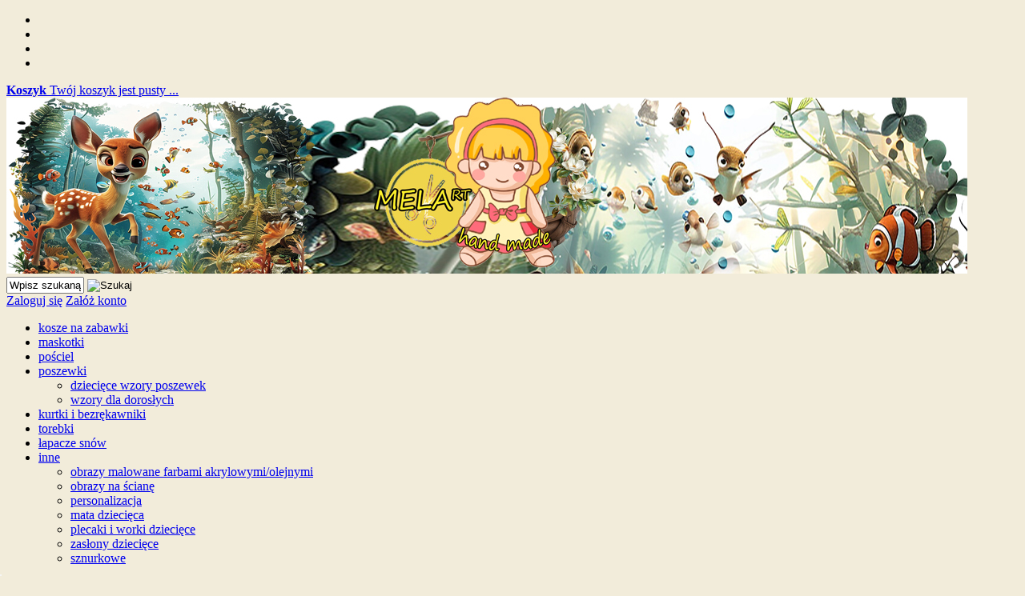

--- FILE ---
content_type: text/html; charset=utf-8
request_url: https://melart.melartowo.pl/poszewka-na-poduszke-ryby-zodiak-p-1425.html
body_size: 10977
content:
<!DOCTYPE HTML>
<html lang="pl">
<head>
    <meta charset="utf-8" />
    <title>Poszewka na poduszkę RYBY zodiak</title>
    <meta name="keywords" content="Poszewka na poduszkę RYBY zodiak" />
    <meta name="description" content="Poszewka na poduszkę uszyta z milutkiego w dotyku velurku ze wzorem znaku zodiaku. Wydruk cyfrowy bardzo wysokiej jakości, kolory piękne, nasycone i spełniające wymogi stylu GLAMOUR zapięcie: na suwak/ zamek błyskawiczny wymiary (+/-): 42cm x 42" />
    <meta name="robots" content="index,follow" />  
    
    <meta name="viewport" content="width=device-width, initial-scale=1.0" />
    
    <meta property="og:title" content="Poszewka na poduszkę RYBY zodiak" />
<meta property="og:description" content="Poszewka na poduszkę uszyta z milutkiego w dotyku velurku ze wzorem znaku zodiaku. Wydruk cyfrowy bardzo wysokiej jakości, kolory piękne, nasycone i spełniające wymogi stylu GLAMOUR zapięcie: na suwak/ zamek błyskawiczny wymiary (+/-): 42cm x 42" />
<meta property="og:type" content="product" />
<meta property="og:url" content="https://melart.melartowo.pl/poszewka-na-poduszke-ryby-zodiak-p-1425.html" />
<meta property="og:image" content="https://melart.melartowo.pl/images/watermark/wpx_7c40ee4c4ccb0cd5b681ff0f2df28913.jpg" />
<meta property="product:price:amount" content="30.00" />
<meta property="product:price:currency" content="PLN" />
<meta property="product:availability" content="in stock" />
<meta property="product:condition" content="new" />
<meta property="product:retailer_item_id" content="1425" />


    <base href="https://melart.melartowo.pl" />	
    <link rel="stylesheet" type="text/css" href="szablony/shop_14.rwd/css/style.php?ncss=style,boxy,moduly,produkt,zebra_datepicker,opinie,informacja_o_cookie_integracje" />
    <script src="javascript/jquery.js"></script>
    <script src="javascript/skrypty.php"></script>
    
    
            
    <script>
window.dataLayer = window.dataLayer || [];
function gtag(){dataLayer.push(arguments);}
gtag('consent', 'default', {
  'ad_storage': 'denied',
  'ad_user_data': 'denied',
  'ad_personalization': 'denied',
  'analytics_storage': 'denied',
  'functionality_storage': 'denied',
  'personalization_storage': 'denied',
  'security_storage': 'denied'
});
</script>

    
    
<script>
(function(w,d,s,l,i){w[l]=w[l]||[];w[l].push({'gtm.start':new Date().getTime(),event:'gtm.js'});var f=d.getElementsByTagName(s)[0],j=d.createElement(s),dl=l!='dataLayer'?'&l='+l:'';j.async=true;j.src='https://www.googletagmanager.com/gtm.js?id='+i+dl;f.parentNode.insertBefore(j,f);})(window,document,'script','dataLayer','GTM-PM66CTX');
</script>


    <script src="javascript/produkt.php"></script>
    
    <meta name="google-site-verification" content="-VfbHY_MwQ5Y5_8Nhg6h6vuJzw_EVjgwGb1OCKcT0PU" />

    
<script async src="https://www.googletagmanager.com/gtag/js?id=G-PM8D9MLQ6V"></script>
<script>
  window.dataLayer = window.dataLayer || [];
  function gtag(){dataLayer.push(arguments);}
  gtag('js', new Date());
  gtag('config', 'G-PM8D9MLQ6V');
  gtag('config', 'AW-1012540252');
</script>

    
    
    <link rel="canonical" href="https://melart.melartowo.pl/poszewka-na-poduszke-ryby-zodiak-p-1425.html" />
    
    
    
    
    
    
    
    
    
    
    
    
    
</head>

<body style="background:#f2ecda">

<noscript><iframe src='https://www.googletagmanager.com/ns.html?id=GTM-PM66CTX' height='0' width='0' style='display:none;visibility:hidden'></iframe></noscript>



<div id="Strona">

    <ul id="maleRwd" class="RwdSchowek">
    
        <li><a href="https://melart.melartowo.pl/logowanie.html"><img src="szablony/shop_14.rwd/obrazki/szablon/rwd_konto.png" alt="" /></a></li>
        <li><a href="https://melart.melartowo.pl/rejestracja.html"><img src="szablony/shop_14.rwd/obrazki/szablon/rwd_rejestracja.png" alt="" /></a></li>
        <li><a href="https://melart.melartowo.pl/koszyk.html"><img src="szablony/shop_14.rwd/obrazki/szablon/rwd_koszyk.png" alt="" /></a></li>
        
                
        <li><a href="https://melart.melartowo.pl/schowek.html"><img src="szablony/shop_14.rwd/obrazki/szablon/rwd_schowek.png" alt="" /></a></li>
        
            </ul>      

    <header id="Naglowek">
    
        <nav id="Koszyk">
        
            <a title="Przejdź do koszyka" href="https://melart.melartowo.pl/koszyk.html">
            
                <strong>Koszyk</strong>
        
                                
                Twój koszyk jest pusty ...
                
                                
            </a>
            
        </nav>         
    
        <a id="LinkLogo" href="https://melart.melartowo.pl"><img  src="images/naglowekMELArt.jpg" width="1200" height="220" alt="Saunal Roman Lechowicz" title="Saunal Roman Lechowicz" /></a>
        
    </header>
    
    <div id="PanelSzukania">
    
        <div id="Szukanie">
        
            <form onsubmit="return sprSzukaj(this,'InSzukaj')" method="post" action="szukaj.html" id="Wyszukiwanie">
            
                <div>
                    <input id="InSzukaj" type="text" name="szukaj" size="10" value="Wpisz szukaną frazę ..." />
                    <input id="ButSzukaj" type="image" src="szablony/shop_14.rwd/obrazki/szablon/szukaj.png" alt="Szukaj" />
                    <input type="hidden" name="postget" value="tak" />
                </div>      

                <div class="cl"></div>
                
            </form>
        
        </div>    
        
        <div id="MenuLogowanie">

                        
                <a href="https://melart.melartowo.pl/logowanie.html" rel="nofollow">Zaloguj się</a>
                <a href="https://melart.melartowo.pl/rejestracja.html" rel="nofollow">Załóż konto</a>
            
            
        </div>          
    
    </div>    
    
    <nav id="GorneMenuTlo">
    
        <div id="GorneMenu" class="Rozwiniete">
        
            <ul class="GlowneGorneMenu"><li aria-haspopup="true"><a  href="https://melart.melartowo.pl/kosze-na-zabawki-c-99.html">kosze na zabawki</a></li><li aria-haspopup="true"><a  href="https://melart.melartowo.pl/maskotki-na-zamowienie-c-7.html">maskotki</a></li><li aria-haspopup="true"><a  href="https://melart.melartowo.pl/posciel-dziecieca-i-nie-tylko-c-100.html">pościel</a></li><li aria-haspopup="true"><a  href="https://melart.melartowo.pl/poszewki-i-poduszki-c-103.html"  class="MenuLinkKategorie PozycjaRozwijanaMenu">poszewki</a><ul class="MenuRozwijaneKolumny EfektMenu-1 MenuNormalne MenuDrzewoKategorie" id="OknoMenu-3"><li class="LinkiMenu"><a  href="https://melart.melartowo.pl/dzieciece-wzory-poszewek-c-103_111.html">dziecięce wzory poszewek</a></li>
<li class="LinkiMenu"><a  href="https://melart.melartowo.pl/wzory-dla-doroslych-c-103_112.html">wzory dla dorosłych</a></li>
</ul></li><li aria-haspopup="true"><a  href="https://melart.melartowo.pl/kurtki-i-kamizelki-c-104.html">kurtki i bezrękawniki</a></li><li aria-haspopup="true"><a  href="https://melart.melartowo.pl/torebki-damskie-z-nadrukiem-c-101.html">torebki</a></li><li aria-haspopup="true"><a  href="https://melart.melartowo.pl/lapacze-snow-c-106.html">łapacze snów</a></li><li aria-haspopup="true"><a  href="https://melart.melartowo.pl/inne-c-107.html"  class="MenuLinkKategorie PozycjaRozwijanaMenu">inne</a><ul class="MenuRozwijaneKolumny EfektMenu-1 MenuNormalne MenuDrzewoKategorie" id="OknoMenu-7"><li class="LinkiMenu"><a  href="httpsmalowacmarzeniapl-c-107_114.html">obrazy malowane farbami akrylowymi/olejnymi</a></li>
<li class="LinkiMenu"><a  href="https://melart.melartowo.pl/obrazy-na-sciane-dla-dzieci-i-doroslych-c-107_110.html">obrazy na ścianę</a></li>
<li class="LinkiMenu"><a  href="https://melart.melartowo.pl/spersonalizowane-produkty-c-107_115.html">personalizacja</a></li>
<li class="LinkiMenu"><a  href="https://melart.melartowo.pl/mata-do-pokoju-dzieciecego-c-107_109.html">mata dziecięca</a></li>
<li class="LinkiMenu"><a  href="https://melart.melartowo.pl/plecaki-i-worki-dzieciece-c-107_113.html">plecaki i worki dziecięce</a></li>
<li class="LinkiMenu"><a  href="https://melart.melartowo.pl/zaslony-dzieciece-c-107_108.html">zasłony dziecięce</a></li>
<li class="LinkiMenu"><a  href="https://melart.melartowo.pl/zrobione-ze-sznurka-i-nici-c-107_102.html">sznurkowe</a></li>
</ul></li></ul>
            
        </div>
        
                
        <div id="Schowek">
    
            <a title="zobacz produkty w schowku" href="https://melart.melartowo.pl/schowek.html">Schowek (0) </a>
            
        </div>

            
    </nav>    

    <div id="Nawigacja" itemscope itemtype="http://schema.org/BreadcrumbList">
    
        <span itemprop="itemListElement" itemscope itemtype="http://schema.org/ListItem"><a href="https://melart.melartowo.pl" class="NawigacjaLink" itemprop="item"><span itemprop="name">Strona główna</span></a><meta itemprop="position" content="1" /></span><span class="Nawigacja"> » </span><span itemprop="itemListElement" itemscope itemtype="http://schema.org/ListItem"><a href="https://melart.melartowo.pl/poszewki-i-poduszki-c-103.html" class="NawigacjaLink" itemprop="item"><span itemprop="name">Poszewki i poduszki</span></a><meta itemprop="position" content="2" /></span><span class="Nawigacja"> » </span><span class="Nawigacja">Poszewka na poduszkę RYBY zodiak</span>
        
    </div>
    
    
    
    <div class="cl"></div>

        
    <div id="SrodekKolumna">
    
        

        









<section id="RamkaProduktu" itemscope itemtype="https://schema.org/Product">

    <div id="KartaProduktu">
    
        

        <div id="ZdjeciaProduktu" style="width:460px">
        
            <div class="ZdjeciaKontener" style="width:400px">
            
                

                <div id="ZdjeciaDuze">
                
                    <a data-jbox-image="galeria" id="DuzeFoto1" class="PodmianaFotoCech" href="https://melart.melartowo.pl/images/watermark/wpx_7c40ee4c4ccb0cd5b681ff0f2df28913.jpg" title="Poszewka na poduszkę RYBY zodiak" data-caption="Poszewka na poduszkę RYBY zodiak"><img src="images/watermark/400wpx_7c40ee4c4ccb0cd5b681ff0f2df28913.jpg" width="400" height="400" itemprop="image" data-zoom-image="images/watermark/wpx_7c40ee4c4ccb0cd5b681ff0f2df28913.jpg" class="FotoZoom" alt="Poszewka na poduszkę RYBY zodiak" title="Poszewka na poduszkę RYBY zodiak" /></a><a data-jbox-image="galeria" id="DuzeFoto2" href="https://melart.melartowo.pl/images/watermark/wpx_e591a7bfd2fd06e6da0d246716534f44.jpg" title="Poszewka na poduszkę RYBY zodiak" data-caption="Poszewka na poduszkę RYBY zodiak"><img src="images/watermark/400wpx_e591a7bfd2fd06e6da0d246716534f44.jpg" width="400" height="400" data-zoom-image="images/watermark/wpx_e591a7bfd2fd06e6da0d246716534f44.jpg" class="FotoZoom" alt="Poszewka na poduszkę RYBY zodiak" title="Poszewka na poduszkę RYBY zodiak" /></a><a data-jbox-image="galeria" id="DuzeFoto3" href="https://melart.melartowo.pl/images/watermark/wpx_7a31c9d39e03cf9a81df106b5ddc0f3b.jpg" title="Poszewka na poduszkę RYBY zodiak" data-caption="Poszewka na poduszkę RYBY zodiak"><img src="images/watermark/400wpx_7a31c9d39e03cf9a81df106b5ddc0f3b.jpg" width="400" height="400" data-zoom-image="images/watermark/wpx_7a31c9d39e03cf9a81df106b5ddc0f3b.jpg" class="FotoZoom" alt="Poszewka na poduszkę RYBY zodiak" title="Poszewka na poduszkę RYBY zodiak" /></a>
                        
                </div>
                
                
                
                <div class="DodatkoweZdjecia">    
                            
                    <div><img src="images/watermark/150wpx_7c40ee4c4ccb0cd5b681ff0f2df28913.jpg" width="150" height="150" id="Foto1" class="PodmianaFotoCechMini" alt="Poszewka na poduszkę RYBY zodiak" title="Poszewka na poduszkę RYBY zodiak" /></div><div><img src="images/watermark/150wpx_e591a7bfd2fd06e6da0d246716534f44.jpg" width="150" height="150" id="Foto2" alt="Poszewka na poduszkę RYBY zodiak" title="Poszewka na poduszkę RYBY zodiak" /></div><div><img src="images/watermark/150wpx_7a31c9d39e03cf9a81df106b5ddc0f3b.jpg" width="150" height="150" id="Foto3" alt="Poszewka na poduszkę RYBY zodiak" title="Poszewka na poduszkę RYBY zodiak" /></div>
                    
                </div>
                
            </div>
            
        </div>
        
        <div id="InformacjeProduktu" style="width:calc(100% - 460px)">
        
            
        
            <div class="Ikonki">
                
            </div>
            
            
        
            <div class="NazwaProducent">
            
                <h1 itemprop="name">Poszewka na poduszkę RYBY zodiak</h1>
                
                <meta itemprop="productID" content="1425" />
                
                                
                    <div class="Producent" itemprop="brand" itemtype="https://schema.org/Brand" itemscope>
                        <div itemprop="name" content="MelArtOwo hand made"><a href="https://melart.melartowo.pl/melartowo-hand-made-m-1.html"><img src="images/watermark/60wpx_aa5544c993a2d5c6f0d1aafbd2269f20.png" width="60" height="60"  style="min-width:60px;min-height:60px" alt="MelArtOwo hand made" title="MelArtOwo hand made" /></a></div>
                    </div>
                    
                            
            </div>

            
            

            
            
                            
            
            
                        
             
            
            
                        
                        
            
            

            <div class="ListaOpisy">

                   
                <p id="Dostepnosc" class="TbPoz miganieSek">
                    <span>Dostępność:</span> <strong>Dostępność:  3-7 dni</strong>
                </p>
                                
                   
                <p id="CzasWysylki" class="TbPoz">
                    <span>Czas wysyłki:</span> <strong>48 godzin</strong>
                </p>
                        

                                <p id="KosztWysylki" class="TbPoz">
                    <span>Koszt wysyłki:</span> <strong id="InfoOpisWysylka">od 11,99 zł <span id="tipWysylka" style="display:none;"><b>Dostępne formy wysyłki dla oglądanego produktu:</b><span>InPost Paczkomaty24 - 11,99 zł</span><span>Kurier - 11,99 zł</span></span></strong>
                </p>                
                                
                            
                <p id="NrKatalogowy" class="TbPoz">
                    <span>Numer katalogowy:</span> <strong itemprop="mpn">ryby</strong>
                </p>
                                
                              
                <p id="KodProducenta" class="TbPoz">
                    <span>Kod producenta:</span> <strong itemprop="sku">MelArt</strong>
                </p>
                
                  
                <p id="StanMagazynowy" class="TbPoz">
                    <span>Stan magazynowy:</span> <strong>100 sztuka</strong>
                </p>
                                
                                
                 
                
                   
                <p id="StanProduktu" class="TbPoz">
                    <span>Stan produktu:</span> <strong>Nowy</strong>
                </p>
                 

                   
                <p id="GwarancjaProduktu" class="TbPoz">
                    <span>Gwarancja:</span> <strong>Gwarancja producenta na szycie</strong>
                </p>
                 

                                 
                
                
                
                
                
            </div>
            
            
            
            <form action="/" method="post" id="FormKartaProduktu" class="cmxform" autocomplete="off" > 
            
                
            
                      
                
                
                
                
                 

                                
                    <div class="SekcjaCen">
                        <div class="CenyProduktu" itemprop="offers" itemscope itemtype="https://schema.org/Offer">
                        
                                                        
                            
                            
                            

                                                        
                                <p id="CenaGlownaProduktuBrutto" >
                                    Cena: <strong><span itemprop="price" content="30.00">30,00 zł</span></strong> 
                                </p> 
                                
                            
                                                        
                            <p id="KosztRozmiaru" style="display:none">
                            
                                
                                
                            </p>
                            
                            
                            
                                               
                            
                            
                            
                                                        
                            
                            
                                     

                            <div id="ProduktZegar" style="display:none">
                            
                                <div class="Odliczanie"><span id="sekundy_karta_1425"></span>pozostało tylko do końca promocji !!</div>
                                

                            </div>

                            
                            
                                                        
                             
                            
                                                        
                                <p id="HistoriaCenProduktu" style="display:none">
                                    <span class="Informacja">Brak zmiany ceny produktu w ciągu ostatnich 30 dni</span>
                                </p>
                                
                                                        
            
                            
                            <div id="PlatnosciRatalne"><div id="RatyIleasing" style="margin-bottom:10px;"><a onclick="PoliczRateiLeasing();" style="cursor: pointer;"><img src="images/platnosci/oblicz_rate_ileasing_produkt.png" alt="iLeasing" /></a></div><div id="RatyIraty" style="margin-bottom:10px;"><a onclick="PoliczRateiRaty();" style="cursor: pointer;"><img src="images/platnosci/oblicz_rate_iraty_produkt.png" alt="iRaty" /></a></div></div>
                            
                            
                            
                            <meta itemprop="priceCurrency" content="PLN" />
                            <meta itemprop="availability" content="https://schema.org/InStock" />
                            <meta itemprop="itemCondition" content="NewCondition" />
                            <meta itemprop="url" content="https://melart.melartowo.pl/poszewka-na-poduszke-ryby-zodiak-p-1425.html" />
                            <meta itemprop="priceValidUntil" content="2080-01-01" />
                            <div itemprop="hasMerchantReturnPolicy" itemtype="https://schema.org/MerchantReturnPolicy" itemscope>
  <meta itemprop="applicableCountry" content="PL" />
  <meta itemprop="returnPolicyCategory" content="https://schema.org/MerchantReturnFiniteReturnWindow" />
  <meta itemprop="merchantReturnDays" content="14" />
  <meta itemprop="returnMethod" content="https://schema.org/ReturnByMail" />
  <meta itemprop="returnFees" content="https://schema.org/FreeReturn" />
</div>

                            <div itemprop="shippingDetails" itemtype="https://schema.org/OfferShippingDetails" itemscope>
  <div itemprop="shippingRate" itemtype="https://schema.org/MonetaryAmount" itemscope>
    <meta itemprop="value" content="11.99" />
    <meta itemprop="currency" content="PLN" />
  </div>
  <div itemprop="shippingDestination" itemtype="https://schema.org/DefinedRegion" itemscope>
    <meta itemprop="addressCountry" content="PL" />
  </div>
  <div itemprop="deliveryTime" itemtype="https://schema.org/ShippingDeliveryTime" itemscope>
     <div itemprop="handlingTime" itemtype="https://schema.org/QuantitativeValue" itemscope>
        <meta itemprop="unitCode" content="d" />
        <meta itemprop="minValue" content="1" />
        <meta itemprop="maxValue" content="2" />
     </div>
     <div itemprop="transitTime" itemtype="https://schema.org/QuantitativeValue" itemscope>
        <meta itemprop="unitCode" content="d" />
        <meta itemprop="minValue" content="1" />
        <meta itemprop="maxValue" content="3" />
     </div>
  </div>
</div>
                            
                            
                        </div>

                        
                        
                        <div class="Przyciski">

                            <div id="PrzyciskKupowania" >
                            
                                <div class="PrzyciskIlosc">
                                
                                    <div class="PoleIlosciKoszyka">Ilość: <input type="number" step="1" id="ilosc_96032_1425" value="1" min="1" onchange="SprIlosc(this,0,1,'96032_1425','0')" name="ilosc" />sztuka</div>

                                    <div class="PolePrzyciskiKoszyka"><span class="DoKoszykaKartaProduktu" onclick="return DoKoszyka('96032_1425','dodaj',0,0)" title="Dodaj do koszyka Poszewka na poduszkę RYBY zodiak">Dodaj do koszyka</span></div>
                                
                                </div>
                                
                                
                                
                                
                                <p id="ZakupPrzezAllegro">
                                
                                    
                                    
                                </p>

                            </div>
                            
                            
                            
                            <p id="InfoNiedostepny" class="miganieSek" style="display:none">
                            
                                <span class="Info">Chwilowo niedostępny</span>
                                
                                                                
                                <br /> <button class="przycisk" id="PowiadomDostepnosc" data-id="96032_1425" >Powiadom mnie o dostępności</button>
                                
                                                                
                            </p>
                            
                            
                            
                            <p id="PrzyciskSchowek" class="KartaSchowekDoDodania">
                                <span class="ToolTip" onclick="DoSchowka(1425)" title="dodaj do schowka">dodaj do schowka</span>
                            </p>
                            
                        </div>
                        
                    </div>

                                
                
                
                                
                
                
                <div>
                    <input id="InputCenaKoncowaBrutto" value="30.00" type="hidden" />
                    <input id="InputWybraneCechy_96032_1425" value="" type="hidden" />
                    <input id="CenaPunkty" value="0" type="hidden" />
                    <input id="parametry" value="96032_1425;30.00;24.39;;0.00" type="hidden" />                    
                    <input id="parametryLukas" value="" type="hidden" />
                    <input id="parametrySantander" value="" type="hidden" />
                    <input id="parametryMbank" value="" type="hidden" />
                    <input id="parametryComfino" value="" type="hidden" />
                    <input id="parametryIleasing" value="3686;24.39" type="hidden" />
                    <input id="parametryIraty" value="3686;30.00" type="hidden" />
                    <input id="parametryLeaselink" value="" type="hidden" />
                    <input id="parametryPayURaty" value="" type="hidden" />
                    <input id="parametryBgz" value="" type="hidden" />
                </div>
                
            </form>

            
            
            <div >
            
                <p id="InformacjaPunkty" class="InformacjaOk">
                    Kupując ten produkt otrzymasz od nas <span>30</span> punktów które będziesz mógł wykorzystać na zakupy w naszym sklepie. Dotyczy to tylko Klientów zarejestrowanych w naszym sklepie.
                </p>
                
            </div>
            
            
            
                        
            

                        
            
                               
        </div>

    </div>
    
    
    
        
    
        <ul id="PodzielSie">            
                                                
            <li><a class="pinterest" href="https://pinterest.com/pin/create/button/?url=https%3A%2F%2Fmelart.melartowo.pl%2Fposzewka-na-poduszke-ryby-zodiak-p-1425.html&amp;media=https%3A%2F%2Fmelart.melartowo.pl%2Fimages%2Fwatermark%2Fwpx_7c40ee4c4ccb0cd5b681ff0f2df28913.jpg&amp;description=Poszewka+na+poduszk%C4%99+RYBY+zodiak" rel="nofollow" title="Poinformuj o tym produkcie na Pinterest"></a></li>
                                    
            <li><a class="twitter" href="https://twitter.com/share?url=https%3A%2F%2Fmelart.melartowo.pl%2Fposzewka-na-poduszke-ryby-zodiak-p-1425.html&amp;text=Poszewka+na+poduszk%C4%99+RYBY+zodiak" rel="nofollow" title="Poinformuj o tym produkcie na Twitter"></a></li>
                                    
            <li><a class="facebook" href="https://www.facebook.com/sharer/sharer.php?u=https%3A%2F%2Fmelart.melartowo.pl%2Fposzewka-na-poduszke-ryby-zodiak-p-1425.html" rel="nofollow" title="Poinformuj o tym produkcie na Facebook"></a></li>
                    </ul>   

        <div class="cl"></div>
            
        
    
        
    <div id="GlowneLinkiProduktu" >
        
        <a class="ZapytanieProdukt" href="https://melart.melartowo.pl/zapytanie-o-produkt-produkt-f-2.html/produkt=1425" rel="nofollow">Zapytaj o produkt</a>
        
        <a class="PolecProdukt" href="https://melart.melartowo.pl/polec-znajomemu-produkt-f-3.html/produkt=1425" rel="nofollow">Poleć znajomemu</a>
        
        
        
        <a class="LinkPDF" href="https://melart.melartowo.pl/poszewka-na-poduszke-ryby-zodiak-kartapdf-1425.html" rel="nofollow">Specyfikacja PDF</a>
        
    </div>
    
    
    
    
    <div id="ZakladkiProduktu">
    
        <div id="TloZakladek">
        
            <ul id="Zakladki">
            
                
                <li id="z_opis" class="aktywna">Opis produktu</li>
                
                
                                
                
                            
                
                
                                  
                
                
                                
                
                 

                
                
                
                   

                
                   
                
                
                                   

                
                                
                    <li id="z_recenzje">Recenzje produktu (0)</li>
                                
                
                                
            </ul>
            
            <div class="cl"></div>
            
        </div>

        <div id="TresciZakladek">
        
            
            <div class="widoczna tz_opis GlownyOpisProduktu"  itemprop="description">
            
                <div class="FormatEdytor"><p><span style="font-family:Verdana;"><span style="font-size:14px;"><b>Poszewka na poduszkę </b>uszyta z milutkiego w dotyku velurku ze wzorem<b> znaku zodiaku.</b><br />
Wydruk cyfrowy bardzo wysokiej jakości, kolory piękne, nasycone i spełniające wymogi stylu GLAMOUR<br />
<br />
zapięcie: na suwak/ zamek błyskawiczny<br />
wymiary (+/-): 42cm x 42 cm<br />
<br />
Rękodzieło z certyfikatem <br />
Produkt POLSKI- MelArt<br />
#poszewka_glamour  #poszewka-na_poduszke_zodiak</span></span></p>

<div style="text-align: center;">
<div style="text-align: left;"> </div>
</div>

<div> </div>

<div style="text-align: center;"> </div></div>
                
                
                
                
                
                
                                  
                    <div class="DaneGpsr" style="padding-top:30px">

                                        
                    <div style="padding-bottom:20px" class="InfoProducentLink FormatEdytor"><h4>Strona WWW producenta:</h4>https://melart.melartowo.pl</div><div style="padding-bottom:20px" class="InfoProducentOpis FormatEdytor"><h4>Dane kontaktowe producenta:</h4>MELArt hand made, Rostki 8a, 06-220 Stary Szelków, Polska, e-mail: sklep@melartowo.pl, telefon: 504675060</div>
                    
                    </div>
                    
                
            </div>

            
                
            
            
                     

            
                         

            
            
            
                        
            
             

            
                

            
                 

            
                         

            

                        
            <div class="ukryta tz_recenzje">
            
                            
                
                  
                
                
                
                 
                
                    <p class="Informacja" style="margin-top:10px">
                        Nikt jeszcze nie napisał recenzji do tego produktu. Bądź pierwszy i napisz recenzję.
                    </p>
                
                                
                
                
                                
                    <p class="InformacjaOk" style="margin-top:10px">
                        Napisz recenzję do tego produktu, a otrzymasz od nas 50 punktów które będziesz mógł wykorzystać na zakupy w naszym sklepie. Dotyczy to tylko Klientów zalogowanych i zarejestrowanych w naszym sklepie.
                    </p>
                
                                 

                                
                    <p class="InformacjaOk" style="margin-top:10px">
                        Tylko zarejestrowani klienci mogą pisać recenzje do produktów. Jeżeli posiadasz konto w naszym sklepie zaloguj się na nie, jeżeli nie załóż bezpłatne konto i napisz recenzję.
                    </p>
                
                
                <div class="cl"></div>
                
                            
                
            </div>
            
                        
            
                          

        </div>
    
    </div>

</section>
    


<div class="PozostaleProdukty">

    

        
    
    
        
    
    
        
        <div class="StrNaglowek"><span>Pozostałe produkty z kategorii</span></div>
        
        <div class="StrTresc"><div class="OknaRwd Kol-3 KolMobile-1 ListingWierszeKartaProduktuKontener"><div id="prd-875-1541" class="Okno OknoRwd"><div class="ElementListingRamka"><div class="Foto"><a class="Zoom" href="https://melart.melartowo.pl/traktor-blue-poszewka-na-poduszke-p-1541.html"><img data-src-original="images/watermark/350wpx_a3bfcf947b410185a60bb2b25cd106c6.jpg" width="350" height="350" src="images/loader.gif" id="fot_81790_1541" class="Zdjecie Reload" alt="TRAKTOR blue -poszewka na poduszkę" title="TRAKTOR blue -poszewka na poduszkę" /></a></div><div class="ProdCena"><h3><a href="https://melart.melartowo.pl/traktor-blue-poszewka-na-poduszke-p-1541.html" title="TRAKTOR blue -poszewka na poduszkę">TRAKTOR blue -poszewka na poduszkę</a></h3><div class="ProduktCena"><span class="Cena"><span class="CenaAktualna">28,00 zł</span></span></div></div><div class="ZakupKontener"><div class="Zakup"><input type="number" id="ilosc_81790_1541" value="1" class="InputIlosc" lang="en_EN" pattern="[0-9]+([\.][0-9]+)?" step="1" min="1" onchange="SprIlosc(this,0,1,'81790_1541','0')" name="ilosc" /><em>sztuka</em> <span class="DoKoszyka ToolTip" onclick="return DoKoszyka('81790_1541','dodaj',0,1)" title="Dodaj do koszyka TRAKTOR blue -poszewka na poduszkę">Do koszyka</span></div></div></div></div><div id="prd-628-1573" class="Okno OknoRwd"><div class="ElementListingRamka"><div class="Foto"><a class="Zoom" href="https://melart.melartowo.pl/poszewka-poduszka-renifer-light-p-1573.html"><img data-src-original="images/watermark/350wpx_05f1537e83e0ec2a93bad9417205e393.jpg" width="350" height="350" src="images/loader.gif" id="fot_28680_1573" class="Zdjecie Reload" alt="Poszewka / poduszka RENIFER light" title="Poszewka / poduszka RENIFER light" /></a></div><div class="ProdCena"><h3><a href="https://melart.melartowo.pl/poszewka-poduszka-renifer-light-p-1573.html" title="Poszewka / poduszka RENIFER light">Poszewka / poduszka RENIFER light</a></h3><div class="ProduktCena"><span class="Cena"><span class="CenaAktualna">30,00 zł</span></span></div></div><div class="ZakupKontener"><div class="Zakup"><a class="ToolTip" href="https://melart.melartowo.pl/poszewka-poduszka-renifer-light-p-1573.html" title="Wybierz opcje Poszewka / poduszka RENIFER light"><span class="DoKoszyka Wybor">Wybierz opcje</span></a></div></div></div></div><div id="prd-13-1542" class="Okno OknoRwd"><div class="ElementListingRamka"><div class="Foto"><a class="Zoom" href="https://melart.melartowo.pl/jednorozec-dmuchawiec-poszewka-na-poduszke-p-1542.html"><img data-src-original="images/watermark/350wpx_383a36ef004b93860fe46028470fa5f8.jpg" width="350" height="350" src="images/loader.gif" id="fot_50811_1542" class="Zdjecie Reload" alt="Jednorożec dmuchawiec -poszewka na poduszkę" title="Jednorożec dmuchawiec -poszewka na poduszkę" /></a></div><div class="ProdCena"><h3><a href="https://melart.melartowo.pl/jednorozec-dmuchawiec-poszewka-na-poduszke-p-1542.html" title="Jednorożec dmuchawiec -poszewka na poduszkę">Jednorożec dmuchawiec -poszewka na poduszkę</a></h3><div class="ProduktCena"><span class="Cena"><span class="CenaAktualna">30,00 zł</span></span></div></div><div class="ZakupKontener"><div class="Zakup"><input type="number" id="ilosc_50811_1542" value="1" class="InputIlosc" lang="en_EN" pattern="[0-9]+([\.][0-9]+)?" step="1" min="1" onchange="SprIlosc(this,0,1,'50811_1542','0')" name="ilosc" /><em>sztuka</em> <span class="DoKoszyka ToolTip" onclick="return DoKoszyka('50811_1542','dodaj',0,1)" title="Dodaj do koszyka Jednorożec dmuchawiec -poszewka na poduszkę">Do koszyka</span></div></div></div></div></div><div class="cl"></div></div>
        
        
</div>




<script>




PokazTipWysylki('#InfoOpisWysylka');
</script>    



        
        
        
    </div>      
    
        
    <div class="cl"></div>
    
      

    <footer id="StopkaTlo">

        <div id="Stopka" class="Strona">
        
            <div class="KolumnaStopki">
                
                <strong>
                    Informacje
                    <span class="StopkaRozwin"></span>
                </strong>
                
                <ul class="LinkiStopki"><li><a   rel="nofollow"  href="https://melart.melartowo.pl/regulamin-pm-11.html">Regulamin</a></li><li><a   rel="nofollow"  href="https://melart.melartowo.pl/polityka-prywatnosci-i-cookies-pm-17.html">Polityka prywatności i cookies</a></li></ul>

            </div>
            
            <div class="KolumnaStopki">

                <strong>
                    O firmie
                    <span class="StopkaRozwin"></span>
                </strong>
                
                <ul class="LinkiStopki"><li><a    href="https://melart.melartowo.pl/o-firmie-pm-18.html">O firmie</a></li><li><a  href="https://melart.melartowo.pl/kontakt-f-1.html">Kontakt</a></li></ul>
                
            </div>

            <div class="KolumnaStopki">
                
                <strong>
                    Dostawa
                    <span class="StopkaRozwin"></span>
                </strong>
                
                <ul class="LinkiStopki"><li><a    href="https://melart.melartowo.pl/platnosci-pm-19.html">Płatności</a></li><li><a    href="https://melart.melartowo.pl/dostawa-pm-16.html">Dostawa</a></li><li><a   rel="nofollow"  href="https://melart.melartowo.pl/ratyleasing-pm-22.html">raty/leasing</a></li></ul>
                
            </div>

            <div class="KolumnaStopki">
                
                <strong>
                    Inne
                    <span class="StopkaRozwin"></span>
                </strong>
                
                <ul class="LinkiStopki"><li><a  href="https://melart.melartowo.pl/zamowienia-specjalne-n-3.html">Zamówienia specjalne</a></li><li><a  href="https://melart.melartowo.pl/jak-byc-dobrze-zorganizowana-mama-n-1.html">Jak być dobrze zorganizowaną mamą ?</a></li><li><a  href="https://melart.melartowo.pl/kosze-na-zabawki-poznaj-ich-walory-n-2.html">Kosze na zabawki- poznaj ich walory</a></li><li><a    href="https://melart.melartowo.pl/wyszukiwanie-zaawansowane.html">Szukaj</a></li></ul>
            
            </div>

        </div>

    </footer>

    <div class="Copy Strona">
        <a href="https://www.shopgold.pl" target="_blank">Sklep internetowy shopGold</a>
    </div>  

</div>




<div id="InfoCookie" class="DolnaInformacjaCookie"><div id="InfoCookieProste"><div class="CookieTekst">Korzystanie z tej witryny oznacza wyrażenie zgody na wykorzystanie plików cookies. Więcej informacji możesz znaleźć w naszej Polityce Cookies.</div><div class="InfoCookiePrzycisk"><span id="InfoAkcept" class="przyciskCookie">Nie pokazuj więcej tego komunikatu</span></div></div></div><script>$(document).ready(function(){$('#InfoAkcept').click(function(){var data=new Date();data.setTime(data.getTime()+(999*24*60*60*1000));document.cookie='akceptCookie=tak;expires="'+data.toGMTString()+'";path=/';$('#InfoCookieProste').stop().fadeOut();$('#InfoCookie').stop().slideUp(function(){$('#InfoCookie').remove();});});});</script>

    
    <div id="CookieOknoUstawien">
    
        <div class="CookieOkno">
        
            <div class="CookieOknoKont cmxform">
            
                <div id="CookieOknoZamknij"><span id="span_697131e942283"></span></div>
                
                <div class="NaglowekCookieOkno">
                
                    USTAWIENIA PLIKÓW COOKIES 
                    
                </div>          
                
                <div class="CookiesOknoInfo" style="padding:5px 0 10px 0">
                
                    W celu ulepszenia zawartości naszej strony internetowej oraz dostosowania jej do Państwa osobistych preferencji, wykorzystujemy pliki cookies przechowywane na Państwa urządzeniach. Kontrolę nad plikami cookies można uzyskać poprzez ustawienia przeglądarki internetowej. 

                </div>

                <div class="CookieZgody">
                
                    <div class="CookieOknoUstawienia">

                        <div class="CookieOknoUstawieniaInput">
                        
                            <label for="cookieNiezbedne" style="opacity:0.5"><input type="checkbox" name="cookie_niezbedne" id="cookieNiezbedne" checked="checked" disabled="disabled" />Niezbędne do działania sklepu pliki cookie<span class="check" id="check_cookieNiezbedne"></span></label>
                            
                        </div>
                    
                        <div class="CookieOknoUstawieniaOpis">Są zawsze włączone, ponieważ umożliwiają podstawowe działanie strony. Są to między innymi pliki cookie pozwalające pamiętać użytkownika w ciągu jednej sesji lub, zależnie od wybranych opcji, z sesji na sesję. Ich zadaniem jest umożliwienie działania koszyka i procesu realizacji zamówienia, a także pomoc w rozwiązywaniu problemów z zabezpieczeniami i w przestrzeganiu przepisów.</div>
                    
                    </div>
                    
                    <div class="CookieOknoUstawienia">

                        <div class="CookieOknoUstawieniaInput">
                        
                            <label for="cookieFunkcjonalne">Funkcjonalne pliki cookies<input type="checkbox" name="cookie_funkcjonalne" id="cookieFunkcjonalne" /><span class="check" id="check_cookieFunkcjonalne"></span></label>
                            
                        </div>
                    
                        <div class="CookieOknoUstawieniaOpis">Pliki cookie funkcjonalne pomagają nam poprawiać efektywność prowadzonych działań marketingowych oraz dostosowywać je do Twoich potrzeb i preferencji np. poprzez zapamiętanie wszelkich wyborów dokonywanych na stronach.</div>
                    
                    </div> 

                    <div class="CookieOknoUstawienia">

                        <div class="CookieOknoUstawieniaInput">
                        
                            <label for="cookieAnalityczne">Analityczne pliki cookies<input type="checkbox" name="cookie_analityczne" id="cookieAnalityczne" /><span class="check" id="check_cookieAnalityczne"></span></label>
                            
                        </div>
                    
                        <div class="CookieOknoUstawieniaOpis">Pliki analityczne cookie pomagają właścicielowi sklepu zrozumieć, w jaki sposób odwiedzający wchodzi w interakcję ze sklepem, poprzez anonimowe zbieranie i raportowanie informacji. Ten rodzaj cookies pozwala nam mierzyć ilość wizyt i zbierać informacje o źródłach ruchu, dzięki czemu możemy poprawić działanie naszej strony.</div>
                    
                    </div>      

                    <div class="CookieOknoUstawienia">

                        <div class="CookieOknoUstawieniaInput">
                        
                            <label for="cookieReklamowe">Reklamowe pliki cookies<input type="checkbox" name="cookie_reklamowe" id="cookieReklamowe" /><span class="check" id="check_cookieReklamowe"></span></label>
                            
                        </div>
                    
                        <div class="CookieOknoUstawieniaOpis">Pliki cookie reklamowe służą do promowania niektórych usług, artykułów lub wydarzeń. W tym celu możemy wykorzystywać reklamy, które wyświetlają się w innych serwisach internetowych. Celem jest aby wiadomości reklamowe były bardziej trafne oraz dostosowane do Twoich preferencji. Cookies zapobiegają też ponownemu pojawianiu się tych samych reklam. Reklamy te służą wyłącznie do informowania o prowadzonych działaniach naszego sklepu internetowego.</div>
                    
                    </div> 

                </div>
                
                <div class="GotoweCookieOkno">
                
                    <span class="przycisk">ZATWIERDZAM</span>
                    
                </div>                   
            
            </div>
        
        </div>
    
    </div>
    
    <div id="InfoCookieTlo">
    
        <div id="InfoCookieIntegracje" class="DolnaInformacjaCookie">
        
            <div class="Strona">

                <div class="CookieTekstIntegracje">Korzystanie z tej witryny oznacza wyrażenie zgody na wykorzystanie plików cookies. Więcej informacji możesz znaleźć w naszej Polityce Cookies.</div>

                <div class="CookieIntegracjePrzyciski">
                
                    <div class="CookiePrzyciskUstawien">
                    
                        <span id="InfoUstawieniaIntegracje">USTAWIENIA</span>
                        
                    </div>
                    
                                        
                    <div class="CookiePrzyciskUstawien">
                    
                        <span id="InfoTylkoNiezbedneIntegracje">ZAAKCEPTUJ TYLKO NIEZBĘDNE</span>
                        
                    </div>
                    
                                        
                    <div class="CookiePrzyciskAkceptacja">
                    
                        <span id="InfoAkceptIntegracje" class="przyciskCookie">ZGADZAM SIĘ</span>
                        
                    </div>
                    
                    <div class="cl"></div>
                    
                </div>
                
                <div class="cl"></div>
                
            </div>
        
        </div>
        
    </div>

    <script>$(document).ready(function(){if($('#InfoCookie').length){$('#InfoCookie').hide();}
function KonwertujObiekt(text){var jsonString='{'+text+'}';jsonString=jsonString.replace(/'/g,'"');try{var jsonObject=JSON.parse(jsonString);return jsonObject;}catch(e){return null;}}
function AktualizacjaZgoda(){PreloadWlacz();$.post("inne/zgody_google.php?tok=s4r64d4cr3",{id:44590},function(data){PreloadWylaczSzybko();if(data!=''){var wynikDataText=data;var wynikData=KonwertujObiekt(wynikDataText);if(wynikData){gtag('consent','update',wynikData);window.dataLayer.push({'event':'consentUpdate'});}}});}
$('#InfoAkceptIntegracje').click(function(){var data=new Date();data.setTime(data.getTime()+(999*24*60*60*1000));document.cookie='akceptCookie=tak;expires="'+data.toGMTString()+'";path=/';document.cookie='cookieFunkcjonalne=tak;expires="'+data.toGMTString()+'";path=/';document.cookie='cookieAnalityczne=tak;expires="'+data.toGMTString()+'";path=/';document.cookie='cookieReklamowe=tak;expires="'+data.toGMTString()+'";path=/';$('#CookieOknoUstawien').remove();$('#InfoCookieTlo').remove();AktualizacjaZgoda();});$('#InfoTylkoNiezbedneIntegracje').click(function(){var data=new Date();data.setTime(data.getTime()+(999*24*60*60*1000));document.cookie='akceptCookie=tak;expires="'+data.toGMTString()+'";path=/';document.cookie='cookieFunkcjonalne=nie;expires="'+data.toGMTString()+'";path=/';document.cookie='cookieAnalityczne=nie;expires="'+data.toGMTString()+'";path=/';document.cookie='cookieReklamowe=nie;expires="'+data.toGMTString()+'";path=/';$('#CookieOknoUstawien').remove();$('#InfoCookieTlo').remove();AktualizacjaZgoda();});$('#InfoUstawieniaIntegracje').click(function(){$('#InfoCookieIntegracje').hide();$('#CookieOknoUstawien').stop().fadeIn();});$('#CookieOknoZamknij').click(function(){$('#CookieOknoUstawien').stop().fadeOut();$('#InfoCookieIntegracje').stop().fadeIn();});$('.GotoweCookieOkno span').click(function(){var data=new Date();data.setTime(data.getTime()+(999*24*60*60*1000));document.cookie='akceptCookie=tak;expires="'+data.toGMTString()+'";path=/';var funkcjonalne='tak';if($('#cookieFunkcjonalne').prop('checked')==false){funkcjonalne='nie';}
document.cookie='cookieFunkcjonalne='+funkcjonalne+';expires="'+data.toGMTString()+'";path=/';var analityczne='tak';if($('#cookieAnalityczne').prop('checked')==false){analityczne='nie';}
document.cookie='cookieAnalityczne='+analityczne+';expires="'+data.toGMTString()+'";path=/';var reklamowe='tak';if($('#cookieReklamowe').prop('checked')==false){reklamowe='nie';}
document.cookie='cookieReklamowe='+reklamowe+';expires="'+data.toGMTString()+'";path=/';$('#CookieOknoUstawien').remove();$('#InfoCookieTlo').remove();AktualizacjaZgoda();});});</script>


<script> $(document).ready(function() { $.ZaladujObrazki(false); }); </script>








<script src="https://apis.google.com/js/platform.js?onload=renderBadge" async defer></script>
<script>
  window.renderBadge = function() {
    var ratingBadgeContainer = document.createElement("div");
      document.body.appendChild(ratingBadgeContainer);
      window.gapi.load('ratingbadge', function() {
        window.gapi.ratingbadge.render(
          ratingBadgeContainer, {
            "merchant_id": "665493513",
            "position": "BOTTOM_LEFT"
          });
     });
  }
</script>






<div id="RwdWersja"></div>







</body>
</html>
